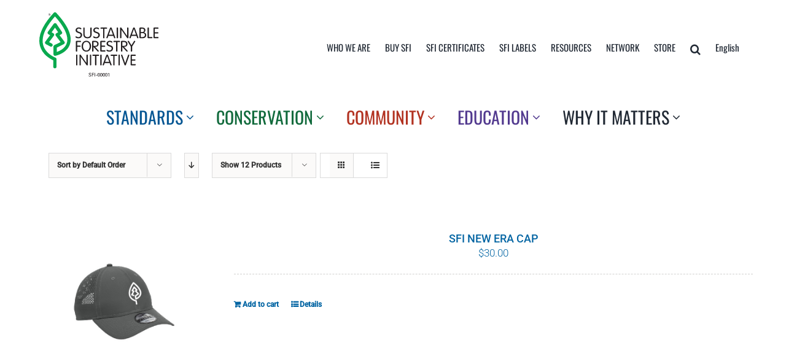

--- FILE ---
content_type: text/html; charset=utf-8
request_url: https://www.google.com/recaptcha/api2/anchor?ar=1&k=6LeDmM8ZAAAAAOmVrtjhGsoYbtZ--IP-XLnVLQ8d&co=aHR0cHM6Ly9mb3Jlc3RzLm9yZzo0NDM.&hl=en&v=PoyoqOPhxBO7pBk68S4YbpHZ&size=invisible&anchor-ms=20000&execute-ms=30000&cb=f7r19o7mjx7m
body_size: 48973
content:
<!DOCTYPE HTML><html dir="ltr" lang="en"><head><meta http-equiv="Content-Type" content="text/html; charset=UTF-8">
<meta http-equiv="X-UA-Compatible" content="IE=edge">
<title>reCAPTCHA</title>
<style type="text/css">
/* cyrillic-ext */
@font-face {
  font-family: 'Roboto';
  font-style: normal;
  font-weight: 400;
  font-stretch: 100%;
  src: url(//fonts.gstatic.com/s/roboto/v48/KFO7CnqEu92Fr1ME7kSn66aGLdTylUAMa3GUBHMdazTgWw.woff2) format('woff2');
  unicode-range: U+0460-052F, U+1C80-1C8A, U+20B4, U+2DE0-2DFF, U+A640-A69F, U+FE2E-FE2F;
}
/* cyrillic */
@font-face {
  font-family: 'Roboto';
  font-style: normal;
  font-weight: 400;
  font-stretch: 100%;
  src: url(//fonts.gstatic.com/s/roboto/v48/KFO7CnqEu92Fr1ME7kSn66aGLdTylUAMa3iUBHMdazTgWw.woff2) format('woff2');
  unicode-range: U+0301, U+0400-045F, U+0490-0491, U+04B0-04B1, U+2116;
}
/* greek-ext */
@font-face {
  font-family: 'Roboto';
  font-style: normal;
  font-weight: 400;
  font-stretch: 100%;
  src: url(//fonts.gstatic.com/s/roboto/v48/KFO7CnqEu92Fr1ME7kSn66aGLdTylUAMa3CUBHMdazTgWw.woff2) format('woff2');
  unicode-range: U+1F00-1FFF;
}
/* greek */
@font-face {
  font-family: 'Roboto';
  font-style: normal;
  font-weight: 400;
  font-stretch: 100%;
  src: url(//fonts.gstatic.com/s/roboto/v48/KFO7CnqEu92Fr1ME7kSn66aGLdTylUAMa3-UBHMdazTgWw.woff2) format('woff2');
  unicode-range: U+0370-0377, U+037A-037F, U+0384-038A, U+038C, U+038E-03A1, U+03A3-03FF;
}
/* math */
@font-face {
  font-family: 'Roboto';
  font-style: normal;
  font-weight: 400;
  font-stretch: 100%;
  src: url(//fonts.gstatic.com/s/roboto/v48/KFO7CnqEu92Fr1ME7kSn66aGLdTylUAMawCUBHMdazTgWw.woff2) format('woff2');
  unicode-range: U+0302-0303, U+0305, U+0307-0308, U+0310, U+0312, U+0315, U+031A, U+0326-0327, U+032C, U+032F-0330, U+0332-0333, U+0338, U+033A, U+0346, U+034D, U+0391-03A1, U+03A3-03A9, U+03B1-03C9, U+03D1, U+03D5-03D6, U+03F0-03F1, U+03F4-03F5, U+2016-2017, U+2034-2038, U+203C, U+2040, U+2043, U+2047, U+2050, U+2057, U+205F, U+2070-2071, U+2074-208E, U+2090-209C, U+20D0-20DC, U+20E1, U+20E5-20EF, U+2100-2112, U+2114-2115, U+2117-2121, U+2123-214F, U+2190, U+2192, U+2194-21AE, U+21B0-21E5, U+21F1-21F2, U+21F4-2211, U+2213-2214, U+2216-22FF, U+2308-230B, U+2310, U+2319, U+231C-2321, U+2336-237A, U+237C, U+2395, U+239B-23B7, U+23D0, U+23DC-23E1, U+2474-2475, U+25AF, U+25B3, U+25B7, U+25BD, U+25C1, U+25CA, U+25CC, U+25FB, U+266D-266F, U+27C0-27FF, U+2900-2AFF, U+2B0E-2B11, U+2B30-2B4C, U+2BFE, U+3030, U+FF5B, U+FF5D, U+1D400-1D7FF, U+1EE00-1EEFF;
}
/* symbols */
@font-face {
  font-family: 'Roboto';
  font-style: normal;
  font-weight: 400;
  font-stretch: 100%;
  src: url(//fonts.gstatic.com/s/roboto/v48/KFO7CnqEu92Fr1ME7kSn66aGLdTylUAMaxKUBHMdazTgWw.woff2) format('woff2');
  unicode-range: U+0001-000C, U+000E-001F, U+007F-009F, U+20DD-20E0, U+20E2-20E4, U+2150-218F, U+2190, U+2192, U+2194-2199, U+21AF, U+21E6-21F0, U+21F3, U+2218-2219, U+2299, U+22C4-22C6, U+2300-243F, U+2440-244A, U+2460-24FF, U+25A0-27BF, U+2800-28FF, U+2921-2922, U+2981, U+29BF, U+29EB, U+2B00-2BFF, U+4DC0-4DFF, U+FFF9-FFFB, U+10140-1018E, U+10190-1019C, U+101A0, U+101D0-101FD, U+102E0-102FB, U+10E60-10E7E, U+1D2C0-1D2D3, U+1D2E0-1D37F, U+1F000-1F0FF, U+1F100-1F1AD, U+1F1E6-1F1FF, U+1F30D-1F30F, U+1F315, U+1F31C, U+1F31E, U+1F320-1F32C, U+1F336, U+1F378, U+1F37D, U+1F382, U+1F393-1F39F, U+1F3A7-1F3A8, U+1F3AC-1F3AF, U+1F3C2, U+1F3C4-1F3C6, U+1F3CA-1F3CE, U+1F3D4-1F3E0, U+1F3ED, U+1F3F1-1F3F3, U+1F3F5-1F3F7, U+1F408, U+1F415, U+1F41F, U+1F426, U+1F43F, U+1F441-1F442, U+1F444, U+1F446-1F449, U+1F44C-1F44E, U+1F453, U+1F46A, U+1F47D, U+1F4A3, U+1F4B0, U+1F4B3, U+1F4B9, U+1F4BB, U+1F4BF, U+1F4C8-1F4CB, U+1F4D6, U+1F4DA, U+1F4DF, U+1F4E3-1F4E6, U+1F4EA-1F4ED, U+1F4F7, U+1F4F9-1F4FB, U+1F4FD-1F4FE, U+1F503, U+1F507-1F50B, U+1F50D, U+1F512-1F513, U+1F53E-1F54A, U+1F54F-1F5FA, U+1F610, U+1F650-1F67F, U+1F687, U+1F68D, U+1F691, U+1F694, U+1F698, U+1F6AD, U+1F6B2, U+1F6B9-1F6BA, U+1F6BC, U+1F6C6-1F6CF, U+1F6D3-1F6D7, U+1F6E0-1F6EA, U+1F6F0-1F6F3, U+1F6F7-1F6FC, U+1F700-1F7FF, U+1F800-1F80B, U+1F810-1F847, U+1F850-1F859, U+1F860-1F887, U+1F890-1F8AD, U+1F8B0-1F8BB, U+1F8C0-1F8C1, U+1F900-1F90B, U+1F93B, U+1F946, U+1F984, U+1F996, U+1F9E9, U+1FA00-1FA6F, U+1FA70-1FA7C, U+1FA80-1FA89, U+1FA8F-1FAC6, U+1FACE-1FADC, U+1FADF-1FAE9, U+1FAF0-1FAF8, U+1FB00-1FBFF;
}
/* vietnamese */
@font-face {
  font-family: 'Roboto';
  font-style: normal;
  font-weight: 400;
  font-stretch: 100%;
  src: url(//fonts.gstatic.com/s/roboto/v48/KFO7CnqEu92Fr1ME7kSn66aGLdTylUAMa3OUBHMdazTgWw.woff2) format('woff2');
  unicode-range: U+0102-0103, U+0110-0111, U+0128-0129, U+0168-0169, U+01A0-01A1, U+01AF-01B0, U+0300-0301, U+0303-0304, U+0308-0309, U+0323, U+0329, U+1EA0-1EF9, U+20AB;
}
/* latin-ext */
@font-face {
  font-family: 'Roboto';
  font-style: normal;
  font-weight: 400;
  font-stretch: 100%;
  src: url(//fonts.gstatic.com/s/roboto/v48/KFO7CnqEu92Fr1ME7kSn66aGLdTylUAMa3KUBHMdazTgWw.woff2) format('woff2');
  unicode-range: U+0100-02BA, U+02BD-02C5, U+02C7-02CC, U+02CE-02D7, U+02DD-02FF, U+0304, U+0308, U+0329, U+1D00-1DBF, U+1E00-1E9F, U+1EF2-1EFF, U+2020, U+20A0-20AB, U+20AD-20C0, U+2113, U+2C60-2C7F, U+A720-A7FF;
}
/* latin */
@font-face {
  font-family: 'Roboto';
  font-style: normal;
  font-weight: 400;
  font-stretch: 100%;
  src: url(//fonts.gstatic.com/s/roboto/v48/KFO7CnqEu92Fr1ME7kSn66aGLdTylUAMa3yUBHMdazQ.woff2) format('woff2');
  unicode-range: U+0000-00FF, U+0131, U+0152-0153, U+02BB-02BC, U+02C6, U+02DA, U+02DC, U+0304, U+0308, U+0329, U+2000-206F, U+20AC, U+2122, U+2191, U+2193, U+2212, U+2215, U+FEFF, U+FFFD;
}
/* cyrillic-ext */
@font-face {
  font-family: 'Roboto';
  font-style: normal;
  font-weight: 500;
  font-stretch: 100%;
  src: url(//fonts.gstatic.com/s/roboto/v48/KFO7CnqEu92Fr1ME7kSn66aGLdTylUAMa3GUBHMdazTgWw.woff2) format('woff2');
  unicode-range: U+0460-052F, U+1C80-1C8A, U+20B4, U+2DE0-2DFF, U+A640-A69F, U+FE2E-FE2F;
}
/* cyrillic */
@font-face {
  font-family: 'Roboto';
  font-style: normal;
  font-weight: 500;
  font-stretch: 100%;
  src: url(//fonts.gstatic.com/s/roboto/v48/KFO7CnqEu92Fr1ME7kSn66aGLdTylUAMa3iUBHMdazTgWw.woff2) format('woff2');
  unicode-range: U+0301, U+0400-045F, U+0490-0491, U+04B0-04B1, U+2116;
}
/* greek-ext */
@font-face {
  font-family: 'Roboto';
  font-style: normal;
  font-weight: 500;
  font-stretch: 100%;
  src: url(//fonts.gstatic.com/s/roboto/v48/KFO7CnqEu92Fr1ME7kSn66aGLdTylUAMa3CUBHMdazTgWw.woff2) format('woff2');
  unicode-range: U+1F00-1FFF;
}
/* greek */
@font-face {
  font-family: 'Roboto';
  font-style: normal;
  font-weight: 500;
  font-stretch: 100%;
  src: url(//fonts.gstatic.com/s/roboto/v48/KFO7CnqEu92Fr1ME7kSn66aGLdTylUAMa3-UBHMdazTgWw.woff2) format('woff2');
  unicode-range: U+0370-0377, U+037A-037F, U+0384-038A, U+038C, U+038E-03A1, U+03A3-03FF;
}
/* math */
@font-face {
  font-family: 'Roboto';
  font-style: normal;
  font-weight: 500;
  font-stretch: 100%;
  src: url(//fonts.gstatic.com/s/roboto/v48/KFO7CnqEu92Fr1ME7kSn66aGLdTylUAMawCUBHMdazTgWw.woff2) format('woff2');
  unicode-range: U+0302-0303, U+0305, U+0307-0308, U+0310, U+0312, U+0315, U+031A, U+0326-0327, U+032C, U+032F-0330, U+0332-0333, U+0338, U+033A, U+0346, U+034D, U+0391-03A1, U+03A3-03A9, U+03B1-03C9, U+03D1, U+03D5-03D6, U+03F0-03F1, U+03F4-03F5, U+2016-2017, U+2034-2038, U+203C, U+2040, U+2043, U+2047, U+2050, U+2057, U+205F, U+2070-2071, U+2074-208E, U+2090-209C, U+20D0-20DC, U+20E1, U+20E5-20EF, U+2100-2112, U+2114-2115, U+2117-2121, U+2123-214F, U+2190, U+2192, U+2194-21AE, U+21B0-21E5, U+21F1-21F2, U+21F4-2211, U+2213-2214, U+2216-22FF, U+2308-230B, U+2310, U+2319, U+231C-2321, U+2336-237A, U+237C, U+2395, U+239B-23B7, U+23D0, U+23DC-23E1, U+2474-2475, U+25AF, U+25B3, U+25B7, U+25BD, U+25C1, U+25CA, U+25CC, U+25FB, U+266D-266F, U+27C0-27FF, U+2900-2AFF, U+2B0E-2B11, U+2B30-2B4C, U+2BFE, U+3030, U+FF5B, U+FF5D, U+1D400-1D7FF, U+1EE00-1EEFF;
}
/* symbols */
@font-face {
  font-family: 'Roboto';
  font-style: normal;
  font-weight: 500;
  font-stretch: 100%;
  src: url(//fonts.gstatic.com/s/roboto/v48/KFO7CnqEu92Fr1ME7kSn66aGLdTylUAMaxKUBHMdazTgWw.woff2) format('woff2');
  unicode-range: U+0001-000C, U+000E-001F, U+007F-009F, U+20DD-20E0, U+20E2-20E4, U+2150-218F, U+2190, U+2192, U+2194-2199, U+21AF, U+21E6-21F0, U+21F3, U+2218-2219, U+2299, U+22C4-22C6, U+2300-243F, U+2440-244A, U+2460-24FF, U+25A0-27BF, U+2800-28FF, U+2921-2922, U+2981, U+29BF, U+29EB, U+2B00-2BFF, U+4DC0-4DFF, U+FFF9-FFFB, U+10140-1018E, U+10190-1019C, U+101A0, U+101D0-101FD, U+102E0-102FB, U+10E60-10E7E, U+1D2C0-1D2D3, U+1D2E0-1D37F, U+1F000-1F0FF, U+1F100-1F1AD, U+1F1E6-1F1FF, U+1F30D-1F30F, U+1F315, U+1F31C, U+1F31E, U+1F320-1F32C, U+1F336, U+1F378, U+1F37D, U+1F382, U+1F393-1F39F, U+1F3A7-1F3A8, U+1F3AC-1F3AF, U+1F3C2, U+1F3C4-1F3C6, U+1F3CA-1F3CE, U+1F3D4-1F3E0, U+1F3ED, U+1F3F1-1F3F3, U+1F3F5-1F3F7, U+1F408, U+1F415, U+1F41F, U+1F426, U+1F43F, U+1F441-1F442, U+1F444, U+1F446-1F449, U+1F44C-1F44E, U+1F453, U+1F46A, U+1F47D, U+1F4A3, U+1F4B0, U+1F4B3, U+1F4B9, U+1F4BB, U+1F4BF, U+1F4C8-1F4CB, U+1F4D6, U+1F4DA, U+1F4DF, U+1F4E3-1F4E6, U+1F4EA-1F4ED, U+1F4F7, U+1F4F9-1F4FB, U+1F4FD-1F4FE, U+1F503, U+1F507-1F50B, U+1F50D, U+1F512-1F513, U+1F53E-1F54A, U+1F54F-1F5FA, U+1F610, U+1F650-1F67F, U+1F687, U+1F68D, U+1F691, U+1F694, U+1F698, U+1F6AD, U+1F6B2, U+1F6B9-1F6BA, U+1F6BC, U+1F6C6-1F6CF, U+1F6D3-1F6D7, U+1F6E0-1F6EA, U+1F6F0-1F6F3, U+1F6F7-1F6FC, U+1F700-1F7FF, U+1F800-1F80B, U+1F810-1F847, U+1F850-1F859, U+1F860-1F887, U+1F890-1F8AD, U+1F8B0-1F8BB, U+1F8C0-1F8C1, U+1F900-1F90B, U+1F93B, U+1F946, U+1F984, U+1F996, U+1F9E9, U+1FA00-1FA6F, U+1FA70-1FA7C, U+1FA80-1FA89, U+1FA8F-1FAC6, U+1FACE-1FADC, U+1FADF-1FAE9, U+1FAF0-1FAF8, U+1FB00-1FBFF;
}
/* vietnamese */
@font-face {
  font-family: 'Roboto';
  font-style: normal;
  font-weight: 500;
  font-stretch: 100%;
  src: url(//fonts.gstatic.com/s/roboto/v48/KFO7CnqEu92Fr1ME7kSn66aGLdTylUAMa3OUBHMdazTgWw.woff2) format('woff2');
  unicode-range: U+0102-0103, U+0110-0111, U+0128-0129, U+0168-0169, U+01A0-01A1, U+01AF-01B0, U+0300-0301, U+0303-0304, U+0308-0309, U+0323, U+0329, U+1EA0-1EF9, U+20AB;
}
/* latin-ext */
@font-face {
  font-family: 'Roboto';
  font-style: normal;
  font-weight: 500;
  font-stretch: 100%;
  src: url(//fonts.gstatic.com/s/roboto/v48/KFO7CnqEu92Fr1ME7kSn66aGLdTylUAMa3KUBHMdazTgWw.woff2) format('woff2');
  unicode-range: U+0100-02BA, U+02BD-02C5, U+02C7-02CC, U+02CE-02D7, U+02DD-02FF, U+0304, U+0308, U+0329, U+1D00-1DBF, U+1E00-1E9F, U+1EF2-1EFF, U+2020, U+20A0-20AB, U+20AD-20C0, U+2113, U+2C60-2C7F, U+A720-A7FF;
}
/* latin */
@font-face {
  font-family: 'Roboto';
  font-style: normal;
  font-weight: 500;
  font-stretch: 100%;
  src: url(//fonts.gstatic.com/s/roboto/v48/KFO7CnqEu92Fr1ME7kSn66aGLdTylUAMa3yUBHMdazQ.woff2) format('woff2');
  unicode-range: U+0000-00FF, U+0131, U+0152-0153, U+02BB-02BC, U+02C6, U+02DA, U+02DC, U+0304, U+0308, U+0329, U+2000-206F, U+20AC, U+2122, U+2191, U+2193, U+2212, U+2215, U+FEFF, U+FFFD;
}
/* cyrillic-ext */
@font-face {
  font-family: 'Roboto';
  font-style: normal;
  font-weight: 900;
  font-stretch: 100%;
  src: url(//fonts.gstatic.com/s/roboto/v48/KFO7CnqEu92Fr1ME7kSn66aGLdTylUAMa3GUBHMdazTgWw.woff2) format('woff2');
  unicode-range: U+0460-052F, U+1C80-1C8A, U+20B4, U+2DE0-2DFF, U+A640-A69F, U+FE2E-FE2F;
}
/* cyrillic */
@font-face {
  font-family: 'Roboto';
  font-style: normal;
  font-weight: 900;
  font-stretch: 100%;
  src: url(//fonts.gstatic.com/s/roboto/v48/KFO7CnqEu92Fr1ME7kSn66aGLdTylUAMa3iUBHMdazTgWw.woff2) format('woff2');
  unicode-range: U+0301, U+0400-045F, U+0490-0491, U+04B0-04B1, U+2116;
}
/* greek-ext */
@font-face {
  font-family: 'Roboto';
  font-style: normal;
  font-weight: 900;
  font-stretch: 100%;
  src: url(//fonts.gstatic.com/s/roboto/v48/KFO7CnqEu92Fr1ME7kSn66aGLdTylUAMa3CUBHMdazTgWw.woff2) format('woff2');
  unicode-range: U+1F00-1FFF;
}
/* greek */
@font-face {
  font-family: 'Roboto';
  font-style: normal;
  font-weight: 900;
  font-stretch: 100%;
  src: url(//fonts.gstatic.com/s/roboto/v48/KFO7CnqEu92Fr1ME7kSn66aGLdTylUAMa3-UBHMdazTgWw.woff2) format('woff2');
  unicode-range: U+0370-0377, U+037A-037F, U+0384-038A, U+038C, U+038E-03A1, U+03A3-03FF;
}
/* math */
@font-face {
  font-family: 'Roboto';
  font-style: normal;
  font-weight: 900;
  font-stretch: 100%;
  src: url(//fonts.gstatic.com/s/roboto/v48/KFO7CnqEu92Fr1ME7kSn66aGLdTylUAMawCUBHMdazTgWw.woff2) format('woff2');
  unicode-range: U+0302-0303, U+0305, U+0307-0308, U+0310, U+0312, U+0315, U+031A, U+0326-0327, U+032C, U+032F-0330, U+0332-0333, U+0338, U+033A, U+0346, U+034D, U+0391-03A1, U+03A3-03A9, U+03B1-03C9, U+03D1, U+03D5-03D6, U+03F0-03F1, U+03F4-03F5, U+2016-2017, U+2034-2038, U+203C, U+2040, U+2043, U+2047, U+2050, U+2057, U+205F, U+2070-2071, U+2074-208E, U+2090-209C, U+20D0-20DC, U+20E1, U+20E5-20EF, U+2100-2112, U+2114-2115, U+2117-2121, U+2123-214F, U+2190, U+2192, U+2194-21AE, U+21B0-21E5, U+21F1-21F2, U+21F4-2211, U+2213-2214, U+2216-22FF, U+2308-230B, U+2310, U+2319, U+231C-2321, U+2336-237A, U+237C, U+2395, U+239B-23B7, U+23D0, U+23DC-23E1, U+2474-2475, U+25AF, U+25B3, U+25B7, U+25BD, U+25C1, U+25CA, U+25CC, U+25FB, U+266D-266F, U+27C0-27FF, U+2900-2AFF, U+2B0E-2B11, U+2B30-2B4C, U+2BFE, U+3030, U+FF5B, U+FF5D, U+1D400-1D7FF, U+1EE00-1EEFF;
}
/* symbols */
@font-face {
  font-family: 'Roboto';
  font-style: normal;
  font-weight: 900;
  font-stretch: 100%;
  src: url(//fonts.gstatic.com/s/roboto/v48/KFO7CnqEu92Fr1ME7kSn66aGLdTylUAMaxKUBHMdazTgWw.woff2) format('woff2');
  unicode-range: U+0001-000C, U+000E-001F, U+007F-009F, U+20DD-20E0, U+20E2-20E4, U+2150-218F, U+2190, U+2192, U+2194-2199, U+21AF, U+21E6-21F0, U+21F3, U+2218-2219, U+2299, U+22C4-22C6, U+2300-243F, U+2440-244A, U+2460-24FF, U+25A0-27BF, U+2800-28FF, U+2921-2922, U+2981, U+29BF, U+29EB, U+2B00-2BFF, U+4DC0-4DFF, U+FFF9-FFFB, U+10140-1018E, U+10190-1019C, U+101A0, U+101D0-101FD, U+102E0-102FB, U+10E60-10E7E, U+1D2C0-1D2D3, U+1D2E0-1D37F, U+1F000-1F0FF, U+1F100-1F1AD, U+1F1E6-1F1FF, U+1F30D-1F30F, U+1F315, U+1F31C, U+1F31E, U+1F320-1F32C, U+1F336, U+1F378, U+1F37D, U+1F382, U+1F393-1F39F, U+1F3A7-1F3A8, U+1F3AC-1F3AF, U+1F3C2, U+1F3C4-1F3C6, U+1F3CA-1F3CE, U+1F3D4-1F3E0, U+1F3ED, U+1F3F1-1F3F3, U+1F3F5-1F3F7, U+1F408, U+1F415, U+1F41F, U+1F426, U+1F43F, U+1F441-1F442, U+1F444, U+1F446-1F449, U+1F44C-1F44E, U+1F453, U+1F46A, U+1F47D, U+1F4A3, U+1F4B0, U+1F4B3, U+1F4B9, U+1F4BB, U+1F4BF, U+1F4C8-1F4CB, U+1F4D6, U+1F4DA, U+1F4DF, U+1F4E3-1F4E6, U+1F4EA-1F4ED, U+1F4F7, U+1F4F9-1F4FB, U+1F4FD-1F4FE, U+1F503, U+1F507-1F50B, U+1F50D, U+1F512-1F513, U+1F53E-1F54A, U+1F54F-1F5FA, U+1F610, U+1F650-1F67F, U+1F687, U+1F68D, U+1F691, U+1F694, U+1F698, U+1F6AD, U+1F6B2, U+1F6B9-1F6BA, U+1F6BC, U+1F6C6-1F6CF, U+1F6D3-1F6D7, U+1F6E0-1F6EA, U+1F6F0-1F6F3, U+1F6F7-1F6FC, U+1F700-1F7FF, U+1F800-1F80B, U+1F810-1F847, U+1F850-1F859, U+1F860-1F887, U+1F890-1F8AD, U+1F8B0-1F8BB, U+1F8C0-1F8C1, U+1F900-1F90B, U+1F93B, U+1F946, U+1F984, U+1F996, U+1F9E9, U+1FA00-1FA6F, U+1FA70-1FA7C, U+1FA80-1FA89, U+1FA8F-1FAC6, U+1FACE-1FADC, U+1FADF-1FAE9, U+1FAF0-1FAF8, U+1FB00-1FBFF;
}
/* vietnamese */
@font-face {
  font-family: 'Roboto';
  font-style: normal;
  font-weight: 900;
  font-stretch: 100%;
  src: url(//fonts.gstatic.com/s/roboto/v48/KFO7CnqEu92Fr1ME7kSn66aGLdTylUAMa3OUBHMdazTgWw.woff2) format('woff2');
  unicode-range: U+0102-0103, U+0110-0111, U+0128-0129, U+0168-0169, U+01A0-01A1, U+01AF-01B0, U+0300-0301, U+0303-0304, U+0308-0309, U+0323, U+0329, U+1EA0-1EF9, U+20AB;
}
/* latin-ext */
@font-face {
  font-family: 'Roboto';
  font-style: normal;
  font-weight: 900;
  font-stretch: 100%;
  src: url(//fonts.gstatic.com/s/roboto/v48/KFO7CnqEu92Fr1ME7kSn66aGLdTylUAMa3KUBHMdazTgWw.woff2) format('woff2');
  unicode-range: U+0100-02BA, U+02BD-02C5, U+02C7-02CC, U+02CE-02D7, U+02DD-02FF, U+0304, U+0308, U+0329, U+1D00-1DBF, U+1E00-1E9F, U+1EF2-1EFF, U+2020, U+20A0-20AB, U+20AD-20C0, U+2113, U+2C60-2C7F, U+A720-A7FF;
}
/* latin */
@font-face {
  font-family: 'Roboto';
  font-style: normal;
  font-weight: 900;
  font-stretch: 100%;
  src: url(//fonts.gstatic.com/s/roboto/v48/KFO7CnqEu92Fr1ME7kSn66aGLdTylUAMa3yUBHMdazQ.woff2) format('woff2');
  unicode-range: U+0000-00FF, U+0131, U+0152-0153, U+02BB-02BC, U+02C6, U+02DA, U+02DC, U+0304, U+0308, U+0329, U+2000-206F, U+20AC, U+2122, U+2191, U+2193, U+2212, U+2215, U+FEFF, U+FFFD;
}

</style>
<link rel="stylesheet" type="text/css" href="https://www.gstatic.com/recaptcha/releases/PoyoqOPhxBO7pBk68S4YbpHZ/styles__ltr.css">
<script nonce="vEq5GSDHMOdFgueiAiF_cQ" type="text/javascript">window['__recaptcha_api'] = 'https://www.google.com/recaptcha/api2/';</script>
<script type="text/javascript" src="https://www.gstatic.com/recaptcha/releases/PoyoqOPhxBO7pBk68S4YbpHZ/recaptcha__en.js" nonce="vEq5GSDHMOdFgueiAiF_cQ">
      
    </script></head>
<body><div id="rc-anchor-alert" class="rc-anchor-alert"></div>
<input type="hidden" id="recaptcha-token" value="[base64]">
<script type="text/javascript" nonce="vEq5GSDHMOdFgueiAiF_cQ">
      recaptcha.anchor.Main.init("[\x22ainput\x22,[\x22bgdata\x22,\x22\x22,\[base64]/[base64]/[base64]/[base64]/cjw8ejpyPj4+eil9Y2F0Y2gobCl7dGhyb3cgbDt9fSxIPWZ1bmN0aW9uKHcsdCx6KXtpZih3PT0xOTR8fHc9PTIwOCl0LnZbd10/dC52W3ddLmNvbmNhdCh6KTp0LnZbd109b2Yoeix0KTtlbHNle2lmKHQuYkImJnchPTMxNylyZXR1cm47dz09NjZ8fHc9PTEyMnx8dz09NDcwfHx3PT00NHx8dz09NDE2fHx3PT0zOTd8fHc9PTQyMXx8dz09Njh8fHc9PTcwfHx3PT0xODQ/[base64]/[base64]/[base64]/bmV3IGRbVl0oSlswXSk6cD09Mj9uZXcgZFtWXShKWzBdLEpbMV0pOnA9PTM/bmV3IGRbVl0oSlswXSxKWzFdLEpbMl0pOnA9PTQ/[base64]/[base64]/[base64]/[base64]\x22,\[base64]\\u003d\x22,\x22wrFgw5VJw6YOw4o8JDvCihnDqFEGw5TCtBpCC8OJwrsgwp5ZMsKbw6zCnsOIPsK9wpbDkg3CmhjCtjbDlsKeESUuwp5xWXInwpTDonoiCBvCk8KPK8KXNWvDvMOER8OJaMKmQ2jDhiXCrMOZXUsmW8Oqc8KRwozDm3/Ds1Y3wqrDhMO7R8Ohw53CpmPDicODw5/DlMKALsOSwoHDoRR2w4ByI8Kgw4nDmXdUWW3DiDtdw6/CjsKDfMO1w5zDu8KqCMK0w5phTMOhTMK6IcK7H1YgwpltwqF+woRrwqPDhmR9woxRQW/ChEwzwr3DsMOUGT41f3FNSSLDhMOEwrPDoj57w4MgHyRjAnBHwrM9W3oSIU0EME/ChDx5w6nDpw3Ct8Krw53CnEZ7LmwCwpDDiHDCtMOrw6Z9w6xdw7XDmcKKwoMvZwLCh8K3wrUfwoRnwobCicKGw4rDpH9Xew9ww6xVLXAhVBXDpcKuwrtUW3dGTmM/wq3CoWTDt2zDlBrCuC/DlcKnXjoxw7HDug1Vw7/Ci8OIAQ/Dm8OHRcKxwpJne8Kyw7RFByTDsH7DqGzDlEpWwplhw7cfX8Kxw6kzwpBBIiJIw7XCpj3DqEU/[base64]/w7fClsKIR8KbDcKowpEzwp/DgVTCgcK3eFUFGAbDl8K9F8OIwo/Dl8KSZD3CpwXDsXpGw7LChsOXw5wXwrPCoFTDq3LDug9ZR1omE8KeXMOlVsOnw4YkwrEJGQrDrGcVw61vB2fDoMO9wpRJRsK3wockY1tGwpd/w4Y6dMOWfRjDi38sfMO4LhAZTMKKwqgcw5DDuMOCWwrDoRzDkS7ClcO5MzrChMOuw6vDmG/CnsOjwrjDoQtYw4rCvMOmMT1ywqI8w64RHR/DjGZLMcOqwpJ8wp/DsQV1woNTU8ORQMKbwqjCkcKRwrXCuWsswo5rwrvCgMOMwrbDrW7DucOcCMKlwpLCoTJCAnciHjnCs8K1wolYw5BEwqEYGMKdLMKXwrLDuAXCpRYRw7xmL3/DqcK2wqtceHlNPcKFwqsWZ8OXaV99w7A6woNhCwbCvsORw4/CkcOeKQxSw77DkcKOwqvDixLDnFbDsW/[base64]/[base64]/[base64]/DsMOsIm5ZJ19bfcOyJGErwoNjGcOww4PCklpMN2LCryHCihFYDsKyw7oOdxpKSjnCocOqw5cUB8OxW8OYRkcXw5gKw67DhR7CrcOHwoHDncKhwobDnj4Mw6nClWdvw57DjcKHb8OXw6PCtcK0I3/Dj8KAFsOoF8KDw41PHsOsaGXDnsKFDTfDt8O+wq7DgMOTDsKgw77DpXXCtsOjfsKJwpUjJyPDs8OzGsOIwoBAwqdmw4MmFMKYcWFawoVcw5MqKMK6w7jDt2AsbMOQbwx/wrXDhMOowrszw4QXw6wXwrDDg8KcY8OVOsOGwoNawo3Cp37CsMO/HkpiZsOZOcKGSWlsXUvCksOkd8KGw5wDEsKywoNQwrd8wqxLZcKjwpnClsOcwoA2FMKTTMO8SxTDq8KewqHDt8KywoTCj1BuF8K7wpHCln0bw53DicO3IcOYw6bChMO/QFhZw7bCpBk3worCpcKcUG0eecOtaBXDncOmwrvDuS1jHsKtIXbDncK9WzoKa8OQXENww4fCnGMiw7hjBmLDvcKMwoTDhcKbw7jDhcOrWsOHw6/CncK2dMO9w5TDgcK5wqHDjnYYHcOGwqbDgsOnw6wKKhALRMOQw4XDuTp/w4Zuw5bDjmdBwrzDg2jCkMKNw6nDscOqwrjCr8KvVsOhGsO4cMOsw7Z3wpdGw5FYw5jCv8Omw6MFUMKDRWTCnSXCjRjDtMK/[base64]/wpbCjsKgBAbCrWVOwp11wooxwoACw6liM8OAw7bCiSIcKcOsHT7DlsKFLjnDkWhiUWLDmwHDsGLDuMK/wpJCwqcLOw3DjGYPwqDChMOFw7p7ZsOpe1TDpmDDmsKkw6lHLsOAw6JoesOXwqvCvcK3w5XDvsK0wqZ3w4Q0asKMwrgnwobCpARsNMORw5XCtS5OwrTChsO+AwhGwrxXwr/CuMK1w48QJsOxwo0cwrjDjcO8IcK2IsObw6w+Kx7Dv8OWw5JXIw7CnmDCrjoJw4/CrFI5wr7CnsOoPsK2Dz4XwpfDoMKrBBTDmsO9OmXDiXHDiBTDkTs0fsOiAcK5YsO+w5J5w5kKwqDChcK/wrTCuTjCr8OJwrwbw7XDmVzCnXxLKVEAPybCg8KtwoIFCcOTwq17woU5wookYcKZw6LDgcOxMRwoAcOSwpACw6LCjSMfKcOjZDzCusO1OsOxXcKHw6QSwpJQGMOIYMKcEsOUwpzDpcKuw5XCmMOGDB/Ct8OGwpEOw4XDo1dww79UwpvDvgMqw5fCoWhTwoPDrMK1FRU8XMKJw4tgK3/DhnvDv8OewpMTwpTCiFnDi8K6w78Id1o/wpkCw7/CuMKTX8K6wqTDu8K6w5cYwobCmsKewpU+MMKvwpQtw4/CryFUChs2worDlF4Jw6jCjsKlAMOqwpJjEsOKL8OFwpIPw6HDo8KmwqTClhbDgwrCtgjDsQ7Cm8OOSEnDssOfw7dETWrDrjzCrWbDoTfDrEcnwp/[base64]/wr8HdMKEwrs9Gi/CoMKXaMK+woDCm8OMEsKNfBrCqHlWw78zXz/CoXE1YMOYw7zDkVnDt2xlN8ORS0bDjCrCh8OsbMO/[base64]/CtcOALcOOw5LDgMK9CTrDpgDDvcOKw4jCo8KxZ3dBMcOKdsOUwq04wqg/Ek8YAjBUwpDCjU7Dv8KBcxPCjXfCilQKZlDDlgxCKcKybMKCHknDs3fDh8Kjwq9rwptQHV7Cu8Ouw4EdElLCniDDjm5BJMO5w7bDoTRkwqTCnsKRHgcswp/Cs8OnaWLCo28ow7l1XcK3WsKOw6LDmGXDscKMwrjCh8Ovwrk2UsO3wpDDsjESw53DkcOzfTDCgTQqHj7CsALDrcOYw4tycmXDhGjCq8OFwqQww53DmifDqH8FwrvCuXrCvsOKNHQdMDHCszjDg8O4wpfCoMKNVyvCjlnDqsK7e8Oaw4/DgQdcw4IAM8KDbg5SK8Ogw5AQwpLDgX1+Z8KFGg12w67DmMKZwq/Cr8KBwrLCpcKQw5MpL8KWwpZ/wp7CnsKNBG8Hw4XDmMKzwrXCq8Kwa8KHw7QOAgh+w5o3wqFKPkBVw44JA8KFwoo2KiDCuDI4diXDnMKhw7jDkMOJw6N/[base64]/McKTRcKMwrEtScOGJcKSw4tucsKZQCBzw4XCjMKaBGotO8KuwonCpxFeSivCvcOUHcKRc3AIQ1XDgcKzAQtOfWMIC8KlAmHDqcOKacK0EMOzwr/CvsOAWSDCimtvw73DpMOhwrPCkcO0bwjDu3TCiMOFwpA9ZBjCrMOawqnCnMKhLsKnw7cFTVrCj3NVDz/Di8OgPR/DvHrCiQp8wpliXTfCmn8Hw7bCqQEBwrrCvsOcwofCqBzDvMOXw49DwqPDk8O3w6Yiw5FQwrbDuAnCl8OrFGcxCcKmPBBCMcO0woLClMOxw4PCpsKBw4PCmMO/Z2PDt8Ocw5fDusOpJE4Cw55kEARGJ8OvFcOZS8KBwpdVw51HGBcSw6PDn0pbwqZ2w6XDtDJHwo7DmMONwpvCpzxhXjhwVA7Cj8OALgAcw5dwfMKUw7VfbMKQNMOAw63DoznDssOMw6XCiyN2wp/Dl13Ck8K+b8K7w5vCkCZgw7l4FsKZw4oXIRTCmRZiR8KUw4jDrcO8w6HDtRsrwqJgeifCvlLDq0TDlMOSeR4yw6XCjMOlw5DDv8OfwrfDksOvDTTCpcKQw7nDln4Nw7/CoSbDkMOLP8KVw6HCh8O1VCHDuUjCpsKhCMKLwprCu2haw5/CvsOkw4V6GsONMVvCrMKmSXp7w4zCuhxHW8OkwppCfMKSw4RJwps1wpkbwqwBTMK8w6nCpMKdwq/DgcOhKh7Di2rCjBLChglIw7PCiTUcOsKCwoBKPsKiEQd6ChxuU8Ofwq3DhMKnwqXCiMKvTcKHS2MxbMKwaGwKwrDDjsOPw6DDjsO6w7Aiw4FCKsKDwrbDqhjDhEUOw6MQw6FDwqHCpFkaUlIww5sBwrLClsKabhY/fsKlw5gAAjd8w75Uw7M1Im8WwoTCrlHDikUyQcOVYBfCpMOlMmF9NGTDrsOVwrjDjgkJU8K5wqTCqjhLFHPDphTDqWAhwpxhD8KOw6fCisKWBH8tw4/Cq3rCnRNjwpp4w7fCnF09XjM3wrrCu8KWJMKFDDzDklfDkMKgwqzDi2BDbMKgQFrDtynChsOZwo1mdxHCssKobQYdWwrDhsOiwqdqw43Cl8K5w6vCq8O3wqzCpDXCuGYyBSR6w77CuMO0KxjDqcORwqBrwrfDmMKUwqXCrMOww6jClsK0wrLCg8K/S8OwbcKRw4jCpEh6w6zCuiA7dsOJCB9lNsOYw6UPwpJWw7/CocOSP2glwqpoNcKKwrpAw7jDskzDnHrDtmF6wrvDnVdBw4ZTEH/[base64]/DmT/CkMOeaMOgw7IlLsOkKVUBI8OJw7DDlcKFwplyTFLDmsOuwq3CgGrDjDvDqF45I8OuZ8KFwr7CksOOw4PDlAvDqsOAGMKeX1TDnsKJwopNWE/DkAfCtsONbhYqw71Sw6Bkw4pPw6rCmcO/cMO1w53DhcO9SgkBwpw+w5k5bsORIVNZwoxMwrHDqsKUTRlZKcOGwrDCqsOEwqjCpDsPPcOpA8KsdAcCdmTCp28Ew7/DicOzwqDDhsKywojDgMKowpUvwojDsDpowrpmPRhHScKNw6DDtg3Dnw7CgC9Bw5LDkcOIA1vDvRc6XwrChhDCqBRewrFgw5nDm8KUw43Drg7DicKBw7LCrcOIw7JkDMOXA8OWEw1wEVoqV8K7wo9QwqNgwqIiw6Quw6NJwrYuw7/DssOUBQlmwrJ0JyDDtsKZXcKqw7bCtMOsL8O7THnDuz/[base64]/[base64]/CqC/[base64]/[base64]/dMOvwoTDqsKuR8Kmw4HCngbDhR7DvTEPw4rCryTDshjDv8KNJFY6wrPDuhvDkwHCi8KiVysBdsKpw4FQCxbClsKMw5zCgcKyW8KywpBwQl44QQLCviHCgMOGOsKWbUDCq3NbVMKrwpwtw4Z4wr/CmMOHw4nCncOYLcKHZRnDlcOvwrvChF9vwpQcaMKhwqUOdMODbGDDjlzDoTMHIMOmblrDvsKhwpbCvjXDvT/CvsKuQDNmwpfCnX3Cnl/CsmJKB8KifcOZEWvDksKfwp/[base64]/w7N3B8OSUWlnXQ3CgsO/wrRJw743VMORwogcw5DDlFnCocKsecKtw6/Cv8KeM8Kow4nCusOedMKLYMKAw5nCg8OJwrsWwoRJw57CqC5nwqjCv1fCs8O0wrsLw7zClsOQDlPCjMOrSlDDi2bDuMOVHgPCpsOVw7nDiFkOwpp5w5xYEsKpU1NZOXYBw6cmw6XDsAIgU8KRHcK+aMKxw4/Cv8OSCCDCq8Oxa8KUQ8KvwrVVw48uwoHDqcO1wqxZwpzDjMONwq4Xw4XCsEHCnhsowqMYwrdcw4LDsCJ2VcK1w4zCqcK0WlBXc8KSw7Vjw67Cvns/wpjDm8OvwrbDh8KDwoHCosKXFMKOwop+wrIcwotlw6vCix4uw6/ClVnDgEbCukh1RcOYw45Yw7QRUsOnwoDDlcOGWR3Cs3seTALCvMOTasK4wofDpznCh2BLaMKhw7Nrw4laLgkEw5LDnMKbV8OdU8Ovwq92wrDCu1jDjMKuPg/DuBrCiMODw7huYTXDnEkfwp0Ow68TP0LDqsK0w49hL3DDgMKhSi7CgkMSwqbCvT3CrmzDmRQjwqvDuhTDpgNAI3suw7LDiSXDnMK5cQhORsO3Hn7ChcKlw6rCrBjDmMK1e0tuw6gMwrdxTGzChhfDl8KPw4x/w6/[base64]/DuMObw4I6wp5vCn8Nw6LDplzDqsK0w43CjMO1wrzCocOuwrsXRcKjdBrDs2TDmcOXwppOI8K4PWDCgQXDp8KIw63DusKNUznCosKTMwbCuVYvYMOXwrPDj8Kkw7gsFWJ7a0/[base64]/wqfCv2lbKcKJGcK3TRDCmVwyT0PDikjCvMOmwoNNN8OuAcKjw5JGL8KDOMOBw6rCsn7CrcO0w40rJsOFdDE8AsOAw7/CtcOPw7zCnUF8w71lwp/Cr0sDchRMw5DDjS7DugxOdhEVBDJ9w7/[base64]/Ct1Bvw5zDpR/DoBx4w7HDvT8qw6ITw6zDgDbCqzYTw6LCnHhPAGl/VRjDi3sHOsOmT1PCgcK9Q8O8wrAkNsKCworCkcO8w6XCmRTCm30qJSQLCnc9w4TDiSFjdBfCu3p0woLCjsK4w4ZHC8KlwrHDll4zLsKaHj3CvlDCt2JuwrbCtMKgDxRnwoPDqy/Cv8OPE8K3w4cLwpkfw4kPc8ORGMOmw7rDnsKOUAhIw5fDjsKrw4sLacOKwrvCkCXCqMOrw6JWw6LDo8KQwqDCo8KbwpDCgcKTw5h/w6rDncOZdF4QR8KXwqnDqsOTwopXZxxuwpZaUh7CjD7DvcKLworCpcKTCMKuQBTCh0Yxwrt4w48awojCpQLDhMOHewjDm0rDgMKEwpHDq0XDhAHCsMKrwrhUO1PDqEsaw6sbw5tUwoZyCMOTUhsPw7TDn8KFw6PCrH/CrgbCjzrCuHzClAlfZMOvA0dgDMKuwoXDrwIVw6zCiAjDhsONCsOnLn3DscKaw7/CtQ/DmB9kw7zCsgVLb1JNwpl6OcOfPcKFw4PCsm7DnmrCmMK1fMOnCSJyHh4Uw4/[base64]/DmcKXdHXDlMOrJMKGSlvDucKnNMKZw5YIAsOcw4/DtC9LwphiZmg3wrbDlU7DvsOvwojDgMKzMQBUw7vDk8O1wpzCo37CsSxbwqgsTMOhasOiwrTCkMKfw6bCg1XCp8O5VcKVD8Kzwo3DvU1/aWFVVcKXfMKeD8KNwprCjMOPw60qw6Yqw4/CrA4pwrnCpWnDr2HCtW7Cumolw4bDncKub8OHw5pjb0QVwrHCqsKnCGnCsDNpwrMUwrRmFMK1JxEyasOpESXDrkdLwpYTw5DDlsOZL8OGIMOQw7oqw4XDscOgPMKjfMK2FsK8GUo/wr7CpsKCLibCuE/DuMK3Ul8NfTMZA13Cu8OzIsOdwoNVFMKyw6VIAnfChSPCslLCpHDCrMOfAzzDlMO/MsKnw4kfQ8KQABLCi8K7MD0fWsKkfwxGw40sfsKQfQ3DusOfwrbClDtKQ8KdfzE5wq45w5rCpsO8W8KFcMOVw6xawrHDgsK9w5/DpzsxAcOxwqhmwq7DtkMEwpjDiHjCmsKPwpg2wrfDlxLDqyNiwoVvVsKSwq3Cqm/DqMO5wqzDq8O6wqhPMcOHwpgPGsK7UcKZZMKhwovDjgFaw4dtYH0LCEM4UzjCh8K+LibDs8O1ZMOLw43CgB7CicK+cA4vBMOnWR5OZsOuCRjDpSk8NcK6w7PCtMKDM1jDrETDsMOEwpnCusKpZcOzw4/CpwLCp8KUw5Niw44mMVPDizk6w6BiwoVNfXB0woXDjMKJU8KfCQjDglIFwr3DgcO5wofDrG9Ow4TDl8KjeMONek9aNynDm3FRZcKAwr3CokguAG5GdzvDj3LDihYtwro8KAbCugbDrTFrHMObwqLCr1HDlsKdWnxEw7thTGBfw5bDisOgw6V/w4MGw7tKwoHDswgVbVHCjGgqbsKUOsKEwr7Du2LChjTCvnk6UcKuw71PIxXCr8O3wpDCrxPCkcONw6nDl1hyGD3DlxTDhsKPwpcpw4nCs1tuwq3DgmkLw4fDoVocbsK/GsKkM8K4wq9Uw7nDtcOWM2DDuQzDvzHCnWzDq13DhkTCkBLCuMKVP8ORCMKaG8OdalzDi1d/[base64]/[base64]/CvsKOfsK+w7B/[base64]/w4/[base64]/[base64]/CkRXCtkY0Rw4BwogVw4TDucO2wpIifsKcNxB+EMKMPMKzU8KGwqoywpETZcOOG19NwqfCiMOhwrnDgC1IfVzCmzpXdMKJdEPClF3Dr1DCnsKrZcOqw7rCr8O1X8OLW0XCisOIwpU/w4xJYcK/[base64]/w6bCvcOHdiJ1G8KfwoFNw4fCr2BlZEHDiU0vZMK4w5vDusO6w68qCsKOZ8KBMcK+wrjDvVtGcsKBw7jDlATChcOvZRUxwq/DjQswDsOjclvCkcKcw4QnwpUVwprDnAdww4rDvsOPw5zDtHNgwrPDocORCkwGwoDCosK2WMKewqh5X0tpw4wswrnDt0wEwojCnQh8YnjDkxLCmznDr8K2B8OuwrMndjrCpUbDtx3CpAPDuFECwpAWwoJtw5jDkwXCiwPDqsOJZU/[base64]/Lh/DhUFKwrfDjsOBZ8OFV8KgY3gJw4Zhwq3Dj8OVwpF+LcOBwrJ2YsODw5sKw4xTJj19wo3Dk8O8wpLDp8KmcsO/wopOwoHDmcKtw6s6wodDwq7DrFEdTwfDj8KDRsKTw4RbUcOMWsKoRQ7DicOvP2UhwprCtMKDZsKjNk/Dmg7Ci8KndcK3WMOleMO1wpwuw5DDkwtWw4ElSsOcw5LDnMK2WBA/w5LCpsOJacOUUUcjwpRkKMKdwrItOcK9AcOBwr8KwrrCj3EHE8KyOsKgPE7Di8OSQMOFw4LCrUo/CmhILHsqRCd2w6TDiQlZcsOFw6XDjsONw4HDgsO7ZsKmwqPDg8Oowo7DiQxzKsOcaRrDuMOaw5YKw5LDi8OtJcOZShrDnwnCvVB3w6/Cq8K1w7kPG04/IMOhbk7Ds8OSwpnDp3ZHdMORUgjDhGoBw4/CicKHYzTCuXRXw6bCgh/DngR7IwvCohAxXSMdPcKEw4fDtRvDtsKSdEoHwq5nwrXCtWUYGMKlGiTDojc5w6TCtkswX8OMwpvCuS5LbBPCiMKEEhEHfi/Ckk98woRLw7AacgJGw4pjCMOAcsKHHwwYAnV1w4LDocK7ZEDDngo8TgLCg3FNe8KCNsOEw5ZyRAdww6AvwpvCoGLCqMK9wrd5bmbDosK/XG3DnTIpw4RoPhVEK311woDDh8OBw7nCvsKYw4bDuVnCvHZTGMOmwrtSSsOVEmnCvyFdw5zCq8KdwqPDl8OPw5TDqATCkg3DmcKdwpptwozDiMOxdEoWbMORw7rDkS/DnDjDkEPCusKyGE9lIG5dcWNCw68/[base64]/DoMO/[base64]/w7/CmVTDoQ8SesO8Zw4NwpvCrw/Dg8OMcMO6UcKrHsKSw4TCq8Kbw75pGW5aw6XDlcOEw7PDu8Kkw6wuQsKQesOlw7Vkwq3Dj37Co8K/w6/CgkLDjHB6LyfDhsKQw5wrw6zDmVrCpsOHYsKFO8Oiw6bDi8OZwo8jwoTCijfCscK9w4/Chm3CgcOKA8OOM8OETjjCpMORasKfNEJYwrVaw4XCgg7Do8Omw4oUwqRWX3Ipw5nDj8Oew5rDusOnwrfDkcKDw4obwohYPsKAbsOmw7LCrsKKw4LDlcKQwoEWw7/[base64]/w4DDqsKNUcKLw53DiW/[base64]/CrMOsTMO9DcKsw7fDgMOyMggmLsOVw7PCgiPCpmQEwrQJZsKEwp/CksOeFSAqV8O9wrvDlXcuAcKKw6jCik7DrsOvw5N5YmBEwrjDm1HCmcOlw4EMw5rDk8K9wpHDkGZcIWjCnMKJFcKFwoLCtMKuwqQxwozCksK+K2zChMKtZUHCgsKTaw/CjgvCgMKcXRLCsjXDrcKow55nGcOXX8KfDcK2GAbDlsOSS8O8NMOhX8K1wpHDocKtQgV0wpjCmcOEWWDCkMOqI8K6C8OFwr5Lwq9BS8ORw5TDr8O9PcO9MwPDg2XCpMOsw6gtwo1QwopFw4XClgPDuknCrRHCkBzDusONW8O3wq/CgMO4woPDucKCw4DDqRF5M8OEXCzDtgwtw7DCik9vw6V8DV7Cmy/CvHPDusOhf8OJVsOhWsO2Nj9FJi4XwposTcOCw4/CoyFyw68iwpHDnMKwZ8OGw71Lw5bCgDHCtidAAirDthbCrQkZwqpsw7BwFznChMKiw77CtsK4w7Eew57Di8OYw4VswpcKEMOncsOtSsKlUMO+w7LDuMO+w5TDiMKzPU4mcwp/wqDDtMKLClbDlEFmC8KmHsO5w7/CtcKmN8O9YcKawqfDksOdwofDqcOrK3pQw794wrEdNMONA8OZO8ORw51/OsKvI2LCuWvDssKJwp0ub3DCij3Dh8KYRcKUe8O0TcOuw70BXcKdfytnXHbCuznCg8Ktw7IjTAfCnmVwSis5SBlOZsOrw7/[base64]/DmlIrVsOZwpbCicKPI097w4lmwosJBGYDbsOXwofDgMOFwqnDtnPCrMOVw4piExrChsKxSsKswoXCtiYuw6TCq8ODwp4nJsO1wpxHXMKDNWPChcOFOxjDr3HClTDDuHjDjcOdw6k5wrTDtXBgDCB8wq3DhEDCqThkIV8+UcO/CcO3NUfDnMOBJHAwcyLDsU7Dl8OwwrgkwpHDicOlwoQkw6Y7w4bDjATDvMKgHEfCnHHCmXFAw6HDocOGw71wW8K/w6zCjFw6wqfCmcKDwocVw7PCrmIvHMOyRjrDtcKFPMKRw55iw4M/NGHDpcKKDxbCgUVSwoQeTMOZwqfDkgTCgcKtw4dxw7HDk0csw5s5wqzDok7Do0/CucKKw6HCohLDi8KhwoTDvsOfwqAzw5fDhjVceWxAw7xGVcKgOsKnE8OJwr9YWyHCv03Dvg3Dr8KSG0DDscKjwrXCqDg7wrnCu8OwXAXCoH5ubcKPYSfDukgVAXpfK8OFKVlkTxTDhljDo3DDkMKLwrnDlcOFYsOmFVHDtMK3YH4LBMKzw6cqOj3DsCcdLsK/wqTCqsOudcKLwrPCsFPCp8Oaw4Arw5TDhSrDscKqw4FewoVSwonDr8KrQMK9w5Jhw7TDlFzDj0F/w5LCh17CoSnDocKCK8O8UcKuH2R3w7wQwoB2w4nDqSFfelU8wrhwCsK8LmY3woTCu38xEzfCsMOmM8O+wo9dw5TCg8O2U8Ozw4TDqMKIQALDg8KASsK6w6bDvFRxwpASw77DsMK0enYSwoXDmDANw5vCmBDCgGJ4bXXCo8KVw43CkS1fw7jDtMKWMHljwrHCtAYsw6/[base64]/w7RawpjCt8KeUjMswp7CuFIoX8Kmw6HCqsKAw4ASETDCj8KudsKlLgPDo3fDjUfDs8OBMSjCkRDCqkfDkcKowrHCvH84DXIGUyJbdMKhOMKjw5rCqEDDo3EPw5rCuV5AIn7DtxnDusOzwoPCtk8uVsOPwrA/w4VOwoTDgsK4w7kXa8K1Pm8UwqRnwoPCpsOgdwgKDSUBw6N4wqEZwqzCg3TCscK6woktPsK0wpHCgVPCsArDrsKsakzDsgNPAinDtMKwaAUGbSvDkcOcSBdLVcOfw75NXMOmw6XCkgrDt0Vmw584LRo/[base64]/[base64]/ClMOsw41AwqvDgcOeG2hKYMOcXw7CjF7DjMKKZGNKLTDDnMOuPUEqWgNSwqI3wqTCih7CisO5W8OlelDCrMO3HwbDo8K+LSJsw5nCn1TDosOpw67DpMK/[base64]/DqMOWwrjCg8KJwrTDihXClWETwpN0wpDCkBrDu8K2OgoZEExywqZRAHB+wpEpfcOYME4LTnfDnMKMwr3DscKxwr5Yw7d/woMkJ2nDo0PCncKdej1nwqJzUcOVdcKCwpxjbsKlwoIDw5J5MXY8w7QDw70TUMOjAnnCmDLCiidlw6LDtMKewp7CmsO5w4/DlFrCrmTDgcKgOsKQw4PCgcKtHcK6w7TCpgZmw7cQMMKLw6IFwrJ0w5XCscKzLcKswrdrwpFZRSvDt8O8wrXDkBwbwrzDssKTK8O7wpgQwobDnGzDk8KqwoLCosKccSHDijrDtsOIw6o8w7bDv8KCwr9ow7EyDDvDgH3CiUXCkcO+OcOrw5ITLlLDhsOjwqBbAg/DiMKGw4fDmCbCkcOtw6fDhMOBXWR2S8OQP1PChMOEw4VCKMKxw5Bjwosww4DDpMOrMWHCu8KlbztOQ8Kcw6QqeXVVTETDlmzCgERRwpApw6VpJVs5DsOVw5VgFzLDkgnDpzNPw5cUAm/DisOtHRbDh8Kef1/CqsO0woxtBkdQcwcuAwfDncO1w6HCu2XCvcOZUMKfwrE7wp8bSMORwphjwrXClsKcLcKkw5RUw6htYsKmHsOcw7EtHcK/[base64]/[base64]/DkXrCgcKHSMKGcBxiwrXDvUHCrx8qSBjCmQjCrMK/wpDCqcOsHGI9wqTCmsOrTULCvMOFw5ttw5JSX8KvC8O4BcK0w5Zbf8O2wq9GwoDCmRhYJm15UcOcw4tCOMOfej1mF1QhdMKNM8O8w6s+w5Y9woF/KcO7csKgKcOxSWPCgylLw6Z6w5DCrsKybBRVVMKOwqA6CUTDq27CiA3DmR1oAQDCsgMxdcKwC8KrQnPCusKAwo/DmGXDrsOrw6ZOJClNwrFMw6LCrUpjw6zCnnIMZBzDgsOVIiZgw5Zbw70Ww43ChkhfwpHDksKfCSc3PjZhw5UBwqfDvykVZ8OxSzwHw6nCpsOSXcOEZyLCr8O5W8K3w4bDisKZCzt8JU06w53DvAotwrTDscKow7/CmcKLGznDlmhXanECw63DjsK0cxF6wrDCosOUBGYBQsKaMBYZw4QMwqlsOsOEw6VIwrjCuTDCocO5D8OgHV4bJU0sesOtw6gITsO/wp07wpAsR30ewrXDl0VwwrzDuEDDg8K+HMK6wrtoRcK0AMO1fsORw7TDn2lDwpPCvsK1w7Qdw4HCk8O7w6nCqhrCrcOGw7cSGx/[base64]/DgcOGXMOUCVsTwo0aw6VUeSoMw693w5LCv0Qsw60HIcOuwr/[base64]/Cn2/[base64]/Dl8OwUsOdXUPDn2xOGnrDg17DuSd2EMOzJTlNw5fDn0/Ck8O+wq0ew55OwojCgMO2w7BYYETDjcOhwojDg0DDpMKtQcKBw5bCk27Dil7DjcOCw4rDt3xiE8KhKgvDpx/DrMOVw4TCvTISZkvClknDisOkTMKWw5rDoWDCiCnCnhtzw47DqMKrbkHDmCUyfDvDvsOLbsKzMG3DqxzDhMKmWMOzAMOww6TCrQZ3w7/CtcKvAR9nw5bCuBTCpUlBwoIQwonDgGxxGBnCpzLDgTM0KiLDow7Dk1PCvSfDgBItFxsYPHjDkQ8qOkgaw6dpRcODA1cPEWXDiR5ow6ILAMOmV8OfAipKRsKdw4PCgD0zb8K5DMKIZMO2w6hkw5BZwq/DnyQiwqA4wovDkjzDv8KQADrDthtZw57Dg8OXw758wqknw6VPTcKGwrtnwrXDq1/CiAo/PxxwwpHCtMKlfsORfcOSSsOaw4nCqnDDsFXCg8KtT24yWEnDmlxpKsKHXx5SIcK4EsKKSGsBFDEADMOnwqcGwpxuw7XDtcOvDcOhwqZDwpjDr3Mmw6BYD8OhwoJ/PjwAw40RFMK7w5J3YcKCwr/[base64]/CrcOAasKMVcOiwpzDssOlA8OeA8KTLcOgwqvCu8KMw6Uiwo7DvwcTw659wpg4w5s4w5TDrlLDogPDpsKQwrrCuEMEwrHCtsO2CzN6wrHCvTnCgTXDkj/Dl0NPwpBXw7IGw7IKDQR1BlpVfcOVFMO3w5pVwpzCgA92JDB8wobCnsO8acO7QBJZwr3Ds8OMwoDDvcO3wrN3w7nDk8OsesKfwr3CoMK9NTUGwpnCgWTCpmDDvxDCnE7ChFPCui8dU01HwqxbwofCsm54wrnDusKrwqDDg8KnwrI/wpU1P8OewpxHdFUsw7lcKcOjwr5Cw6geAk41w4kJWzrCusOhIT1VwrvDni/DvcKBwpfCtcKxwrPDpcK/H8KDXcKvwrx4LhVvcyTDlcKyE8OwQcKRcMKLwrHDn0fDmw/Ckw0BfEAvPMK6HnbCpi7DowjDqcOmKsOcC8OwwrEWZn3Dj8O+w5rDicKbAMK5wpJUw47CmWjCogYYEE1/wrrDgsOaw6/CosKvwrQkw7FCOMK7PX3Cn8Kaw6VtwqjCvyzCqWU9w5HDslpfdMKcwqLCt2dvwpEQb8KXw75EABxaeV1qdsK/J106SMOrwrwMTE1Pw6p4wonDhsKJQsOrw6LDgjnDhMOGOcO+wrQdP8OQw7B/[base64]/[base64]/YkQbaMOww7LDscO1w53CnXTCs8KwwqfDnQPDgH3DgELDosKwIRbDgBTCsFLDqRFOwptOwqNQwq/[base64]/DocK3w6ZDwr8rHMKow7nCvnktUcKSwrRnd3fCslRTw4/DoiXDo8KEB8KCUMKFBsKcw5U8wpvDp8OxJ8OQwqrCsMOifEAawrwNwrLDgcO/[base64]/ZkMCwq3CtFlow6k/wqdawqXChSrCnsKeHsK5w4swVSY3CcOfQcKNAnXCsFhrw4gGflFsw6rDs8KqeF3CvErChMKFJ2jDt8O9dD97BsK4w4fCgWdEw6LDnsOYwpzClF52TsOoYE4FXC9dw48sbUUCXMKHw6lzEH1LQ0/DqMKDw7DCiMKmw6txTBcmwr7CmQDCmT3DqcOrwqwfNMObG3hzw6NYesKvwqU7XMOKw5M4wr3Dj3nCsMO/SsO5f8KYRcKMUcOZYcOcwrc8PTDDjWjDgBYCwpRBwo0mBXoXCsOBGcOBF8KKXMOkcMOuwofCplTCn8KCw7cXXMOKH8K5wrl6C8K7QcKrwrPDhjs4wqcfUxfDjcKXI8OxLMO/wqJ/w5PCqcOnEQhBZcK2AcOcXsKsGgpmHsKdw6/[base64]/BsOMwpTChBVyPMOSw5Z9GWvCvTBGYlkew7nDisOrwqXDtGLDkHBmDMKWQFIwwp7DhwBmwovDthbDs2o1wrjDtStCKhLDgE1nwo7Dm2LCocKGwocpWsKJwoJiBCfDumPDshxpJcOowogrf8O8WyZJI21LCFLDkXRUDMOeK8ObwpdQAE0CwpM8wqzCtSR/U8OzLMKxUm7CsClgYcKCw6XChsOlb8Odw5xwwrjCs3kVNV4zEsOQJWHCucOmwok4OsO6wpYEC30Nw67DlMOCwpnDnMKHPcK+w4YSccKIwpTDghDCqcK2HcKYw4s+w6bDix0TbxnCksK+FklOL8OlKgBhHD3DsQHDq8O/w53DhgsIJQA3NgbCvcOCXMKePjQtwogrJMObwqo0CsO7OsOfwptAR1R6wpvDvcO7RTbDlMKlw5Jsw5LDtsKJw6TDs2rDk8ODwop+C8KSRXjCs8OIw4nDr015HsOjwoF/[base64]/DmcKnFDdtw57CmzEZQ0xza8KTaDNfw6XDpETCuQJ4QsKubMK/cBXCv0nDicO7wpHCmcOHw44iJw3CjEglwrhsRUxUD8OXOR1iVQ7CoS9DGhB+RlVFfkYdFgfDjEEpBMK1wr1Mw5TClsKsCMK4w4JAw758QSXClsO5wpIfPgPCmm1LwrXDtMOcUsO0wpIoVcKjw4rCo8KwwqLDoGPCqcKWw5oOd0rCm8OIT8KSGcO/UwtjZwVMWWnCrMKDw6PDu0/DhMKFw6QxVcOGw4xjSsKzDcOdHsOxfUrDu2XCscK0LnfDjsKVMmMVcsKgBThEd8O2M2XDgsKLw4kKw6nCjMOow6YUw7Z/wqrDilDCkGDCksKbLsKfNh/Ck8KhA27CnsKKBcOaw4Uuw6RIV2w+w6Q6MifCgsK9w5LDglxBwqphbMKJHsKOOcKDwpdPCFx7w6LDjcKLXsK5w77CrcO7P05WPsKrw7rDr8Kmw67CmsK5FxjCh8OPw4HCkE3DuxrDiy8DTQnDm8OXwqgpOMKjw7B+O8OUWMOmw7Q/aE/CvB3Cs2/DmTnDjMOTChrCgzIsw7/DqCrClsO/PF1bw7vCrcOjw5kHw6FABG1+KBh/JcKWw6JZwqozw7XDvCcww6AfwqpXwq07wrbCp8KkJ8OQHU5mB8KMwptfOMODw6rDncKbw61cKcOYw4ZyK3xhUcOmYnbCqMK1wqZXw7Fyw6fDjsOzKMKRd2fDh8OmwpMjK8O6ZCVDE8KIRAhQJ0daKsKoaU/CmE7ChAF9Kl7CsnNuwrN/wqsIw5XCtcKIwqDCosKmecK3PnLDl1LDswQJIMK0UcKfVi8Jw6TDuixYTsKRw5N9wrojwo9Fw647w5/DgsKFTMKTSMOwQUgcw65Ew6Ivw5zDrX8rBVPDklwjGnRFw7NCFhZqwqZ7RSXDnsOaCBkcK2QIw5DCo0JgdsKow44yw7rCrcKvIC5jwpLCih9KwqYwMkzDh0pgGMKcw49Lw5LDr8OuSMOhAwHCuXJkwq/CvcKFcm9ww4LCknMCw4rClX3DlMKTwoE0ecKPwqZOcMOiNDTDiDlTwqNiw5A5wonDkRHDvMKyf1XDq3DDqRvDmg/CrGhbwrARWVTCvUzCo1QDBsKSw7PCssKjMQPDuGRRw6bDi8OBwpJSFVzDnsKqSsKiCcOAwos4Pz7CtsKzbjDDuMKJFE9qR8OKw5zCuSjCm8KLwozClR7CiRYuw4bDg8OEVMKswqHChsKOw4vDplzDrwhYOcOQU0/CtkzDrzwvIsKRDwsjw74XHxMKeMOAwofCtsOnT8KOwovCoGlFwq9/w7/Cpg7CrsOmwqJ1w5TCuTDDkUXDj31EJ8O4C2nCuDbDvQnDoMOcwrcnw4zCpcOoBX7DnSNewqFJf8OES07DmDMiXmXDlMKoAWtQwr9Lw7B9wqpTwrpqXMKKOsOpw6gmwqc0IcK+dMOfwpcVw4LDuk0BwqdSwovDucKxw7/CjQlIw47Cp8OAJMKiw6bCvcOxwrIqbxYyHcO1X8OgNwYwwooeKMO5wq/DtxcrBATCqcKDwq96LMKSV3XDkMK5AmtlwrROw6bDgHzCiFZtAxTCj8KDJMKKwoAmYQt+Ag8hfcKyw5d+EMOgHsKUbS1Cw4HDtcKEwpkGHUbCiR/[base64]/Dg0xHw5XDgydRwrwtw6XCjW/DoUA4cUnCmjNTwrDDqTnDnsOYdT3DpWpHw6t3c0HDg8KSw55XwobDvS4/[base64]/DlcKQwo3Cl8OgQsKQWHB4LT3CicKAw4PDuyYTXChDRcOEMz1mwrrDp2TCh8OEw4LDi8K6w6fDhjPClAoswqDDkgPDlV5+w7PCjsKpJMKOw4TDtsKww5oXwot8w7PDi0QhwpYGw4hNJcKAwrbDrMO+FMOvwo/CgTnDp8K+wp/ClsK0KX/CvcOQwpoqw5REwqwvw7ICwqPDqWnCssOZw5nCmsKawp3DrMO9w7g0w7vDqD/Ci2lDwrTCsSfCmcOIBV9GVBDDtWTCpW5RAHRAw4rCvcKNwqfDhMK2LcOAJwskw4Mmw5NAw6/DlsKnw51MNcOyY0ojFMO9w7U3w7chfyBbw4sfSsO3woUawpjCmsKpw7c4wo7DisK6OMKIecKnZcKXw5LDlMO1wocAaw4hcEI/MMKpw4XCv8KMwqDCvcOpw7tQwq4wL1peaBrCv3p/w78iQMO2wpPCijvDo8K/XgLCh8KuwrDCisKSCMOSw6fCsMOZw73CoBLCpGI4wpnCqcOVwrs2w4Q3w6nCrMK3w506F8KIC8OwS8KcwpvDv1smRF0dw4/CnzsIwrLCnsOFw5pEPcO+wpFxwpTCvMOywrZowqQ7FFNYIsKRw6oYw7lAQ0jDlcKMGhd6w5c0CkLDisODw4JuXsKAwqnDkko5wpMyw5/[base64]/Dm8Onw4bCkMO9S3TDkcKYw5Zmwr1jw7VmwpF4PMKMUcO2wpEMwosUZRjCrjnDr8O8WMOYMBcawr1MeMOfUQfChwsMQsOUBsKqSsKHcsOLw5jCpMO7w5jDk8KXAMKJLsO6w43ChwcnwqbDnWrDosOuaxbCm1Aqa8O2AcOBw5TCl289O8K1J8O9w4MQScO/UxYIXDjCjycHwoPDgMO+w5tkwpgxakExJC7DhUjDmsK4wrgVRHQAw6vCui/Csnt+elZZUcKvw45RFRkpWcOMw6zCn8KFd8KpwqJYGhwiK8OJw5R2A8KnwqvCk8OaIMOkPnN9wonDiGnDqsK1JTrChsOeS3MBw7fDi2LDr0fCsCIbwphCwpwiw4l/w77ChhXCpgvDoRFfw7cUw7oQw5PDosONwrLDmcOQI07Cp8OeGzUNw4x9wphDwqp6w6hPFmxbw5PDrsKew6bCn8Kxwqp8aGovwo5AW2fClsOAwoPClcOSwpoNw5kzEXZXVQxrQwFkw5hMw4rCt8ODwoDDuwPDssOpwr7Dg1E8wo0ww414wo7DjSTDgMOXw6/CrMOMwr/CjBs5EMKsXsOFwoJRYcOiw6bDpcKSB8K8U8K7wr7DniUrw7sPw4zDicKdAMOXOl/Ct8OFwptHw5nDmsOew7/Cp3M0w7bCj8OnwpInwrDCuE4+\x22],null,[\x22conf\x22,null,\x226LeDmM8ZAAAAAOmVrtjhGsoYbtZ--IP-XLnVLQ8d\x22,0,null,null,null,1,[21,125,63,73,95,87,41,43,42,83,102,105,109,121],[1017145,449],0,null,null,null,null,0,null,0,null,700,1,null,0,\[base64]/76lBhnEnQkZnOKMAhk\\u003d\x22,0,0,null,null,1,null,0,0,null,null,null,0],\x22https://forests.org:443\x22,null,[3,1,1],null,null,null,1,3600,[\x22https://www.google.com/intl/en/policies/privacy/\x22,\x22https://www.google.com/intl/en/policies/terms/\x22],\x22REHNFEEDcbpELmiRw/DfhUOu0qlJluFfEAROqyfy4L4\\u003d\x22,1,0,null,1,1768733573067,0,0,[42,45,59,31,125],null,[15,147,16],\x22RC-dAPFCD5DQTzgZQ\x22,null,null,null,null,null,\x220dAFcWeA4OrJ7K8YC5WXwbkRyPyuxvIXTmZZk2R1ka1-Ku-Ejd9fE2gxkYqUM-iwUCUHHeBrNdly_GmWaXMND2g6riHzBlBA303w\x22,1768816373178]");
    </script></body></html>

--- FILE ---
content_type: image/svg+xml
request_url: https://forests.org/wp-content/uploads/SFI_00001_new.svg
body_size: 2843
content:
<?xml version="1.0" encoding="UTF-8"?>
<svg id="Layer_1" data-name="Layer 1" xmlns="http://www.w3.org/2000/svg" viewBox="0 0 311.52 169.31">
  <defs>
    <style>
      .cls-1 {
        fill: #231f20;
      }

      .cls-2 {
        fill: #09a94e;
      }
    </style>
  </defs>
  <g>
    <path class="cls-2" d="M40.94,0c-1.22,0-2.38,.51-3.2,1.41C12.65,28.7,0,53.39,0,75c0,4.24,.49,8.37,1.46,12.37,5.85,24,27.19,35.52,34.83,38.95v16.88c0,2.4,1.94,4.35,4.35,4.35s4.35-1.95,4.35-4.35v-19.74c0-1.82-1.14-3.45-2.85-4.08-.26-.1-26.39-9.97-32.24-34.15-.8-3.32-1.2-6.75-1.2-10.3,0-18.39,10.89-39.87,32.25-64,21.17,23.86,32.21,44.61,32.21,60.8,0,3.39-.48,6.58-1.44,9.56-4.48,13.89-18.45,20.49-26.13,23.16v-11.35c3.76-1.88,18.42-9.22,18.42-9.22,1.15-.57,1.98-1.62,2.28-2.87,.08-.33,.12-.67,.12-1.01,0-.92-.29-1.83-.85-2.59,0,0-8.76-11.85-12.57-17.01,2.26-1.32,4.54-2.65,4.54-2.65,1.03-.6,1.78-1.61,2.04-2.78,.07-.32,.11-.65,.11-.97,0-.85-.25-1.7-.73-2.42l-14.16-21.14c-.79-1.18-2.11-1.9-3.53-1.93-1.42-.02-2.76,.65-3.6,1.79l-15.33,21.14c-.54,.75-.83,1.64-.83,2.55,0,.3,.03,.6,.09,.89,.25,1.2,1,2.24,2.06,2.86,0,0,2.27,1.33,4.54,2.65-3.81,5.16-12.57,17.01-12.57,17.01-.56,.75-.85,1.67-.85,2.59,0,.31,.03,.63,.1,.95,.28,1.23,1.07,2.27,2.18,2.87l11.48,6.19c2.11,1.14,4.75,.35,5.89-1.76,.35-.66,.52-1.36,.52-2.06,0-1.55-.83-3.05-2.29-3.83,0,0-3.72-2.01-7.07-3.81,3.88-5.25,12.47-16.87,12.47-16.87,.56-.75,.85-1.66,.85-2.58,0-.29-.03-.59-.09-.88-.25-1.21-1-2.25-2.07-2.88,0,0-2.29-1.34-4.58-2.67,2.66-3.66,5.63-7.77,8.85-12.21,3,4.48,5.7,8.51,8.12,12.12-2.35,1.37-4.73,2.76-4.73,2.76-1.06,.62-1.82,1.67-2.07,2.88-.06,.29-.09,.58-.09,.88,0,.92,.29,1.83,.85,2.58,0,0,8.44,11.41,12.38,16.75-5.6,2.8-16.2,8.11-16.2,8.11-1.47,.74-2.4,2.24-2.4,3.89v19.87c0,1.3,.59,2.54,1.6,3.37,1.01,.83,2.34,1.16,3.62,.89,1.22-.25,30.02-6.35,37.86-30.52,6.94-21.4-5.11-49.2-35.83-82.62-.83-.9-1.98-1.4-3.2-1.4Z"/>
    <path class="cls-1" d="M109.86,43.19c0,.83-.63,1.54-1.5,1.54-1.54,0-2.05-1.82-5.53-1.82-2.57,0-4.46,1.62-4.46,3.99,0,6.2,13.35,3.24,13.35,12.72,0,4.66-3.4,8.89-9.52,8.89-3.71,0-7.82-1.42-7.82-3.4,0-.95,.47-1.78,1.46-1.78,1.18,0,2.84,2.17,6.4,2.17s5.77-2.61,5.77-5.73c0-6.68-13.35-3.44-13.35-12.64,0-3.28,3.08-7.23,8.3-7.23,3.48,0,6.92,1.46,6.92,3.28Z"/>
    <path class="cls-1" d="M114.84,41.76c0-1.14,.67-1.86,1.74-1.86s1.74,.71,1.74,1.86v16.71c0,4.42,3,7.03,7.43,7.03s7.43-2.61,7.43-7.03v-16.71c0-1.14,.67-1.86,1.74-1.86s1.74,.71,1.74,1.86v15.37c0,9.48-6.08,11.38-10.9,11.38s-10.9-1.9-10.9-11.38v-15.37Z"/>
    <path class="cls-1" d="M156.05,43.19c0,.83-.63,1.54-1.5,1.54-1.54,0-2.05-1.82-5.53-1.82-2.57,0-4.46,1.62-4.46,3.99,0,6.2,13.35,3.24,13.35,12.72,0,4.66-3.4,8.89-9.52,8.89-3.71,0-7.82-1.42-7.82-3.4,0-.95,.47-1.78,1.46-1.78,1.18,0,2.84,2.17,6.4,2.17s5.77-2.61,5.77-5.73c0-6.68-13.36-3.44-13.36-12.64,0-3.28,3.08-7.23,8.3-7.23,3.48,0,6.92,1.46,6.92,3.28Z"/>
    <path class="cls-1" d="M166.56,43.39h-5.25c-.99,0-1.7-.51-1.7-1.62s.71-1.62,1.7-1.62h13.99c.99,0,1.7,.51,1.7,1.62s-.71,1.62-1.7,1.62h-5.25v23.27c0,1.14-.67,1.86-1.74,1.86s-1.74-.71-1.74-1.86v-23.27Z"/>
    <path class="cls-1" d="M178.45,67.21c-.28,.75-.75,1.3-1.7,1.3s-1.66-.55-1.66-1.46c0-.47,.35-1.38,.47-1.74l8.73-23.27c.43-1.23,1.14-2.13,2.49-2.13s2.05,.91,2.49,2.13l8.73,23.27c.12,.35,.47,1.26,.47,1.74,0,.91-.75,1.46-1.66,1.46s-1.42-.55-1.7-1.3l-1.82-5.06h-13.04l-1.82,5.06Zm8.37-23.27h-.08l-5.41,15.21h10.9l-5.41-15.21Z"/>
    <path class="cls-1" d="M205.44,66.66c0,1.14-.67,1.86-1.74,1.86s-1.74-.71-1.74-1.86v-24.89c0-1.14,.67-1.86,1.74-1.86s1.74,.71,1.74,1.86v24.89Z"/>
    <path class="cls-1" d="M214.29,66.66c0,1.14-.67,1.86-1.74,1.86s-1.74-.71-1.74-1.86v-24.69c0-1.38,.47-2.06,1.58-2.06,1.03,0,1.5,.43,2.45,1.82l14.22,20.43h.08v-20.39c0-1.14,.67-1.86,1.74-1.86s1.74,.71,1.74,1.86v24.69c0,1.38-.47,2.05-1.58,2.05-1.03,0-1.5-.43-2.45-1.82l-14.22-20.43h-.08v20.39Z"/>
    <path class="cls-1" d="M238.66,67.21c-.28,.75-.75,1.3-1.7,1.3s-1.66-.55-1.66-1.46c0-.47,.36-1.38,.47-1.74l8.73-23.27c.43-1.23,1.14-2.13,2.49-2.13s2.05,.91,2.49,2.13l8.73,23.27c.12,.35,.47,1.26,.47,1.74,0,.91-.75,1.46-1.66,1.46s-1.42-.55-1.7-1.3l-1.82-5.06h-13.04l-1.82,5.06Zm8.37-23.27h-.08l-5.41,15.21h10.9l-5.41-15.21Z"/>
    <path class="cls-1" d="M261.38,42.04c0-1.07,.55-1.9,1.86-1.9h6.12c4.98,0,7.59,3.52,7.59,6.72s-1.62,5.45-3.91,6.16v.08c3.4,.36,6.08,3.24,6.08,6.95,0,4.43-3.28,8.22-9.21,8.22h-6.68c-1.3,0-1.86-.83-1.86-1.9v-24.34Zm3.48,10h3.95c2.96,0,4.66-1.98,4.66-4.54s-1.46-4.35-4.54-4.35h-4.07v8.89Zm0,13.23h4.9c3.4,0,5.89-2.09,5.89-5.21,0-2.88-2.09-5.18-5.73-5.18h-5.06v10.39Z"/>
    <path class="cls-1" d="M286.07,65.04h7.43c.99,0,1.7,.51,1.7,1.62s-.71,1.62-1.7,1.62h-9.05c-1.3,0-1.86-.83-1.86-1.9v-24.62c0-1.14,.67-1.86,1.74-1.86s1.74,.71,1.74,1.86v23.27Z"/>
    <path class="cls-1" d="M301.45,65.04h8.37c.99,0,1.7,.51,1.7,1.62s-.71,1.62-1.7,1.62h-10c-1.3,0-1.86-.83-1.86-1.9v-24.34c0-1.07,.55-1.9,1.86-1.9h10c.99,0,1.7,.51,1.7,1.62s-.71,1.62-1.7,1.62h-8.37v9.21h7.62c.99,0,1.7,.51,1.7,1.62s-.71,1.62-1.7,1.62h-7.62v9.21Z"/>
    <path class="cls-1" d="M98.93,101.79c0,1.15-.67,1.86-1.74,1.86s-1.74-.71-1.74-1.86v-24.61c0-1.07,.55-1.9,1.86-1.9h9.88c.99,0,1.7,.51,1.7,1.62s-.71,1.62-1.7,1.62h-8.26v9.21h7.31c.99,0,1.7,.51,1.7,1.62s-.71,1.62-1.7,1.62h-7.31v10.83Z"/>
    <path class="cls-1" d="M122.79,75.04c8.02,0,12.33,6.99,12.33,14.3s-4.31,14.3-12.33,14.3-12.33-6.99-12.33-14.3,4.31-14.3,12.33-14.3Zm0,25.6c6.32,0,8.61-5.93,8.61-11.3s-2.29-11.3-8.61-11.3-8.61,5.93-8.61,11.3,2.29,11.3,8.61,11.3Z"/>
    <path class="cls-1" d="M141.32,101.79c0,1.15-.67,1.86-1.74,1.86s-1.74-.71-1.74-1.86v-24.61c0-1.07,.55-1.9,1.86-1.9h6.44c4.43,0,8.61,3,8.61,7.59,0,5.69-3.48,7.82-7.67,7.98l-1.5,.04,8.97,9.84c.47,.51,.67,.95,.67,1.58,0,.75-.71,1.34-1.58,1.34-.71,0-1.18-.35-1.58-.79l-10.75-11.77v10.71Zm0-13.51h4.74c3.64,0,5.22-1.54,5.22-5.17,0-2.61-2.05-4.82-5.29-4.82h-4.66v9.99Z"/>
    <path class="cls-1" d="M162.62,100.17h8.37c.99,0,1.7,.51,1.7,1.62s-.71,1.62-1.7,1.62h-9.99c-1.3,0-1.86-.83-1.86-1.9v-24.34c0-1.07,.55-1.9,1.86-1.9h9.99c.99,0,1.7,.51,1.7,1.62s-.71,1.62-1.7,1.62h-8.37v9.21h7.63c.99,0,1.7,.51,1.7,1.62s-.71,1.62-1.7,1.62h-7.63v9.21Z"/>
    <path class="cls-1" d="M190.71,78.32c0,.83-.63,1.54-1.5,1.54-1.54,0-2.05-1.81-5.53-1.81-2.57,0-4.46,1.62-4.46,3.99,0,6.2,13.35,3.24,13.35,12.72,0,4.66-3.4,8.89-9.52,8.89-3.71,0-7.82-1.42-7.82-3.4,0-.95,.47-1.78,1.46-1.78,1.19,0,2.84,2.17,6.4,2.17s5.77-2.61,5.77-5.73c0-6.68-13.35-3.44-13.35-12.64,0-3.28,3.08-7.23,8.3-7.23,3.48,0,6.91,1.46,6.91,3.28Z"/>
    <path class="cls-1" d="M200.43,78.52h-5.26c-.99,0-1.7-.51-1.7-1.62s.71-1.62,1.7-1.62h13.99c.99,0,1.7,.51,1.7,1.62s-.71,1.62-1.7,1.62h-5.26v23.27c0,1.15-.67,1.86-1.74,1.86s-1.74-.71-1.74-1.86v-23.27Z"/>
    <path class="cls-1" d="M216.71,101.79c0,1.15-.67,1.86-1.74,1.86s-1.74-.71-1.74-1.86v-24.61c0-1.07,.55-1.9,1.86-1.9h6.44c4.43,0,8.61,3,8.61,7.59,0,5.69-3.48,7.82-7.67,7.98l-1.5,.04,8.97,9.84c.47,.51,.67,.95,.67,1.58,0,.75-.71,1.34-1.58,1.34-.71,0-1.18-.35-1.58-.79l-10.75-11.77v10.71Zm0-13.51h4.74c3.63,0,5.21-1.54,5.21-5.17,0-2.61-2.06-4.82-5.29-4.82h-4.66v9.99Z"/>
    <path class="cls-1" d="M238.79,90.21l-7.55-12.29c-.39-.63-.55-1.03-.55-1.46,0-.87,.71-1.42,1.58-1.42,.63,0,1.22,.24,1.74,1.11l6.52,10.63,6.52-10.63c.51-.87,1.11-1.11,1.74-1.11,.87,0,1.58,.55,1.58,1.42,0,.44-.16,.83-.55,1.46l-7.55,12.29v11.58c0,1.15-.67,1.86-1.74,1.86s-1.74-.71-1.74-1.86v-11.58Z"/>
    <path class="cls-1" d="M99.47,138.07c0,1.14-.67,1.86-1.74,1.86s-1.74-.71-1.74-1.86v-24.89c0-1.15,.67-1.86,1.74-1.86s1.74,.71,1.74,1.86v24.89Z"/>
    <path class="cls-1" d="M108.32,138.07c0,1.14-.67,1.86-1.74,1.86s-1.74-.71-1.74-1.86v-24.69c0-1.38,.47-2.05,1.58-2.05,1.03,0,1.5,.43,2.45,1.82l14.22,20.43h.08v-20.39c0-1.15,.67-1.86,1.74-1.86s1.74,.71,1.74,1.86v24.69c0,1.38-.47,2.05-1.58,2.05-1.03,0-1.5-.44-2.45-1.82l-14.22-20.43h-.08v20.39Z"/>
    <path class="cls-1" d="M135.5,138.07c0,1.14-.67,1.86-1.74,1.86s-1.74-.71-1.74-1.86v-24.89c0-1.15,.67-1.86,1.74-1.86s1.74,.71,1.74,1.86v24.89Z"/>
    <path class="cls-1" d="M145.61,114.8h-5.25c-.99,0-1.7-.51-1.7-1.62s.71-1.62,1.7-1.62h13.99c.99,0,1.7,.51,1.7,1.62s-.71,1.62-1.7,1.62h-5.25v23.27c0,1.14-.67,1.86-1.74,1.86s-1.74-.71-1.74-1.86v-23.27Z"/>
    <path class="cls-1" d="M162.68,138.07c0,1.14-.67,1.86-1.74,1.86s-1.74-.71-1.74-1.86v-24.89c0-1.15,.67-1.86,1.74-1.86s1.74,.71,1.74,1.86v24.89Z"/>
    <path class="cls-1" d="M168.73,138.62c-.28,.75-.75,1.3-1.7,1.3s-1.66-.55-1.66-1.46c0-.47,.36-1.38,.47-1.74l8.73-23.27c.43-1.22,1.14-2.13,2.49-2.13s2.05,.91,2.49,2.13l8.73,23.27c.12,.35,.48,1.26,.48,1.74,0,.91-.75,1.46-1.66,1.46s-1.42-.55-1.7-1.3l-1.82-5.06h-13.04l-1.82,5.06Zm8.38-23.27h-.08l-5.41,15.21h10.91l-5.41-15.21Z"/>
    <path class="cls-1" d="M193.03,114.8h-5.26c-.99,0-1.7-.51-1.7-1.62s.71-1.62,1.7-1.62h13.99c.99,0,1.7,.51,1.7,1.62s-.71,1.62-1.7,1.62h-5.25v23.27c0,1.14-.67,1.86-1.74,1.86s-1.74-.71-1.74-1.86v-23.27Z"/>
    <path class="cls-1" d="M210.09,138.07c0,1.14-.67,1.86-1.74,1.86s-1.74-.71-1.74-1.86v-24.89c0-1.15,.67-1.86,1.74-1.86s1.74,.71,1.74,1.86v24.89Z"/>
    <path class="cls-1" d="M231.31,113.57c.43-1.22,.75-2.25,2.13-2.25,.95,0,1.54,.71,1.54,1.42,0,.48-.08,.87-.24,1.35l-8.57,23.94c-.4,1.15-.83,1.9-2.02,1.9s-1.62-.75-2.01-1.9l-8.57-23.94c-.16-.47-.24-.87-.24-1.35,0-.71,.59-1.42,1.54-1.42,1.38,0,1.7,1.03,2.13,2.25l7.11,20.51h.08l7.12-20.51Z"/>
    <path class="cls-1" d="M241.7,136.45h8.38c.99,0,1.7,.51,1.7,1.62s-.71,1.62-1.7,1.62h-10c-1.3,0-1.86-.83-1.86-1.9v-24.34c0-1.07,.55-1.9,1.86-1.9h10c.99,0,1.7,.51,1.7,1.62s-.71,1.62-1.7,1.62h-8.38v9.21h7.63c.99,0,1.7,.51,1.7,1.62s-.71,1.62-1.7,1.62h-7.63v9.21Z"/>
  </g>
  <path class="cls-1" d="M26.54,3.27c1.48,0,2.65,1.2,2.65,2.7s-1.18,2.71-2.66,2.71-2.68-1.19-2.68-2.71,1.2-2.7,2.68-2.7h.01Zm-.01,.42c-1.19,0-2.16,1.02-2.16,2.28s.97,2.29,2.17,2.29c1.2,.01,2.16-1.01,2.16-2.28s-.96-2.29-2.16-2.29h-.01Zm-.5,3.85h-.48v-3.01c.25-.04,.49-.07,.85-.07,.46,0,.76,.1,.94,.23,.18,.13,.28,.34,.28,.62,0,.4-.26,.64-.59,.73v.02c.26,.05,.44,.29,.5,.73,.07,.47,.14,.65,.19,.74h-.5c-.07-.1-.14-.37-.2-.77-.07-.38-.26-.53-.65-.53h-.34v1.3Zm0-1.67h.35c.4,0,.73-.14,.73-.52,0-.26-.19-.53-.73-.53-.16,0-.26,.01-.35,.02v1.02Z"/>
  <g>
    <path class="cls-1" d="M130.23,166.25v.28c0,1.3,.92,1.71,1.79,1.71,1.08,0,1.91-.41,1.91-1.55,0-2.12-4.81-1.88-4.81-4.76,0-1.7,1.35-2.6,3.14-2.6,1.96,0,3.06,.85,2.97,2.8h-1.43c.02-1.05-.36-1.74-1.65-1.74-.82,0-1.65,.37-1.65,1.41,0,2.11,4.81,1.8,4.81,4.84,0,2.02-1.56,2.67-3.32,2.67-3.16,.03-3.16-2.14-3.13-3.05h1.35Z"/>
    <path class="cls-1" d="M137.32,169.11v-9.58h5.31v1.06h-3.95v3.08h3.74v1.06h-3.74v4.38h-1.37Z"/>
    <path class="cls-1" d="M145.55,169.11h-1.37v-9.58h1.37v9.58Z"/>
    <path class="cls-1" d="M147.76,164.98h3.27v1.02h-3.27v-1.02Z"/>
    <path class="cls-1" d="M157.93,164.54c0,2.4,.01,4.76-2.78,4.76s-2.77-2.36-2.77-4.76-.04-4.79,2.77-4.79,2.78,2.31,2.78,4.79Zm-4.19,.24c0,1.55-.1,3.5,1.41,3.5s1.41-1.95,1.41-3.5c0-2.48-.01-4.01-1.41-4.01s-1.41,1.53-1.41,4.01Z"/>
    <path class="cls-1" d="M164.52,164.54c0,2.4,.01,4.76-2.77,4.76s-2.78-2.36-2.78-4.76-.04-4.79,2.78-4.79,2.77,2.31,2.77,4.79Zm-4.18,.24c0,1.55-.1,3.5,1.41,3.5s1.41-1.95,1.41-3.5c0-2.48-.01-4.01-1.41-4.01s-1.41,1.53-1.41,4.01Z"/>
    <path class="cls-1" d="M171.1,164.54c0,2.4,.01,4.76-2.77,4.76s-2.78-2.36-2.78-4.76-.04-4.79,2.78-4.79,2.77,2.31,2.77,4.79Zm-4.18,.24c0,1.55-.1,3.5,1.41,3.5s1.41-1.95,1.41-3.5c0-2.48-.01-4.01-1.41-4.01s-1.41,1.53-1.41,4.01Z"/>
    <path class="cls-1" d="M177.69,164.54c0,2.4,.01,4.76-2.77,4.76s-2.78-2.36-2.78-4.76-.04-4.79,2.78-4.79,2.77,2.31,2.77,4.79Zm-4.18,.24c0,1.55-.1,3.5,1.41,3.5s1.41-1.95,1.41-3.5c0-2.48-.01-4.01-1.41-4.01s-1.41,1.53-1.41,4.01Z"/>
    <path class="cls-1" d="M182.49,169.11h-1.37v-7.87l-1.54,.93v-1.17c.34-.13,1.32-.8,1.74-1.1h1.17v9.21Z"/>
  </g>
</svg>